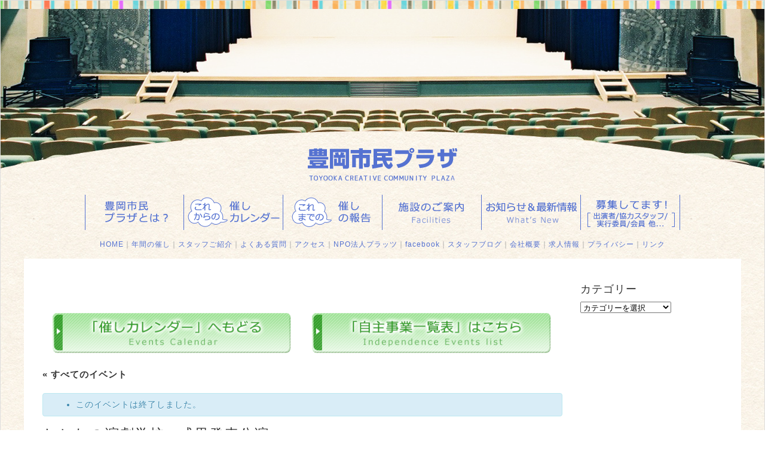

--- FILE ---
content_type: text/html; charset=UTF-8
request_url: http://platz-npo.com/wp/event/otonanoengekihappyou
body_size: 35118
content:
<!DOCTYPE HTML>
<html lang="ja">
<head>
<meta charset="utf-8">
<meta name="viewport" content="width=device-width, initial-scale=1, user-scalable=no">
<meta name="keywords" content="豊岡市民プラザ,Platz,プラッツ,兵庫県,豊岡市,Aity,アイティ,7F,会議室,スタジオ,音楽スタジオ,公共ホール,NPO法人,貸館,コミュニティアートセンター">
<meta name="description" content="兵庫県「豊岡市民プラザ」(アイティ7F)｜公式サイト [NPO法人Platz(プラッツ) ]">
<meta http-equiv="X-UA-Compatible" content="IE=edge,chrome=1">

<title>兵庫県「豊岡市民プラザ」(アイティ7F)｜公式サイト [NPO法人Platz(プラッツ) ]</title>
<link rel="stylesheet" type="text/css" href="http://platz-npo.com/css/wp01.css" media="all" />
<link rel="stylesheet" type="text/css" href="http://platz-npo.com/wp/wp-content/themes/exray/css/master.css" media="all" />
<!--[if lt IE 9]>
<script src="http://platz-npo.com/js/html5shiv-printshiv.js"></script>
<![endif]-->
<script src="http://platz-npo.com/js/respond.src.js" type="text/javascript"></script>
<script src="http://platz-npo.com/js/jquery.js" type="text/javascript"></script>
<script src="http://platz-npo.com/js/crossfade.js" type="text/javascript"></script>
<script src="http://platz-npo.com/js/smoothScroll.js" type="text/javascript" ></script>
<script src="http://platz-npo.com/js/open.js" type="text/javascript"></script>

<link rel="apple-touch-icon" href="http://platz-npo.com/favi144.png" />

<title>おとなの演劇学校　成果発表公演 &#8211; 豊岡市民プラザ</title>
<link rel='dns-prefetch' href='//s.w.org' />
<link rel="alternate" type="application/rss+xml" title="豊岡市民プラザ &raquo; フィード" href="http://platz-npo.com/wp/feed" />
<link rel="alternate" type="application/rss+xml" title="豊岡市民プラザ &raquo; コメントフィード" href="http://platz-npo.com/wp/comments/feed" />
<link rel="alternate" type="text/calendar" title="豊岡市民プラザ &raquo; iCal フィード" href="http://platz-npo.com/wp/events/?ical=1" />
		<script type="text/javascript">
			window._wpemojiSettings = {"baseUrl":"https:\/\/s.w.org\/images\/core\/emoji\/2\/72x72\/","ext":".png","svgUrl":"https:\/\/s.w.org\/images\/core\/emoji\/2\/svg\/","svgExt":".svg","source":{"concatemoji":"http:\/\/platz-npo.com\/wp\/wp-includes\/js\/wp-emoji-release.min.js?ver=4.6.29"}};
			!function(e,o,t){var a,n,r;function i(e){var t=o.createElement("script");t.src=e,t.type="text/javascript",o.getElementsByTagName("head")[0].appendChild(t)}for(r=Array("simple","flag","unicode8","diversity","unicode9"),t.supports={everything:!0,everythingExceptFlag:!0},n=0;n<r.length;n++)t.supports[r[n]]=function(e){var t,a,n=o.createElement("canvas"),r=n.getContext&&n.getContext("2d"),i=String.fromCharCode;if(!r||!r.fillText)return!1;switch(r.textBaseline="top",r.font="600 32px Arial",e){case"flag":return(r.fillText(i(55356,56806,55356,56826),0,0),n.toDataURL().length<3e3)?!1:(r.clearRect(0,0,n.width,n.height),r.fillText(i(55356,57331,65039,8205,55356,57096),0,0),a=n.toDataURL(),r.clearRect(0,0,n.width,n.height),r.fillText(i(55356,57331,55356,57096),0,0),a!==n.toDataURL());case"diversity":return r.fillText(i(55356,57221),0,0),a=(t=r.getImageData(16,16,1,1).data)[0]+","+t[1]+","+t[2]+","+t[3],r.fillText(i(55356,57221,55356,57343),0,0),a!=(t=r.getImageData(16,16,1,1).data)[0]+","+t[1]+","+t[2]+","+t[3];case"simple":return r.fillText(i(55357,56835),0,0),0!==r.getImageData(16,16,1,1).data[0];case"unicode8":return r.fillText(i(55356,57135),0,0),0!==r.getImageData(16,16,1,1).data[0];case"unicode9":return r.fillText(i(55358,56631),0,0),0!==r.getImageData(16,16,1,1).data[0]}return!1}(r[n]),t.supports.everything=t.supports.everything&&t.supports[r[n]],"flag"!==r[n]&&(t.supports.everythingExceptFlag=t.supports.everythingExceptFlag&&t.supports[r[n]]);t.supports.everythingExceptFlag=t.supports.everythingExceptFlag&&!t.supports.flag,t.DOMReady=!1,t.readyCallback=function(){t.DOMReady=!0},t.supports.everything||(a=function(){t.readyCallback()},o.addEventListener?(o.addEventListener("DOMContentLoaded",a,!1),e.addEventListener("load",a,!1)):(e.attachEvent("onload",a),o.attachEvent("onreadystatechange",function(){"complete"===o.readyState&&t.readyCallback()})),(a=t.source||{}).concatemoji?i(a.concatemoji):a.wpemoji&&a.twemoji&&(i(a.twemoji),i(a.wpemoji)))}(window,document,window._wpemojiSettings);
		</script>
		<style type="text/css">
img.wp-smiley,
img.emoji {
	display: inline !important;
	border: none !important;
	box-shadow: none !important;
	height: 1em !important;
	width: 1em !important;
	margin: 0 .07em !important;
	vertical-align: -0.1em !important;
	background: none !important;
	padding: 0 !important;
}
</style>
<link rel='stylesheet' id='siteorigin-panels-front-css'  href='http://platz-npo.com/wp/wp-content/plugins/siteorigin-panels/css/front.css?ver=2.4.17' type='text/css' media='all' />
<link rel='stylesheet' id='tribe-events-custom-jquery-styles-css'  href='http://platz-npo.com/wp/wp-content/plugins/the-events-calendar/vendor/jquery/smoothness/jquery-ui-1.8.23.custom.css?ver=4.6.29' type='text/css' media='all' />
<link rel='stylesheet' id='tribe-events-full-calendar-style-css'  href='http://platz-npo.com/wp/wp-content/plugins/the-events-calendar/src/resources/css/tribe-events-full.min.css?ver=4.6' type='text/css' media='all' />
<link rel='stylesheet' id='tribe-events-calendar-style-css'  href='http://platz-npo.com/wp/wp-content/plugins/the-events-calendar/src/resources/css/tribe-events-theme.min.css?ver=4.6' type='text/css' media='all' />
<link rel='stylesheet' id='tribe-events-calendar-full-mobile-style-css'  href='http://platz-npo.com/wp/wp-content/plugins/the-events-calendar/src/resources/css/tribe-events-full-mobile.min.css?ver=4.6' type='text/css' media='only screen and (max-width: 768px)' />
<link rel='stylesheet' id='tribe-events-calendar-mobile-style-css'  href='http://platz-npo.com/wp/wp-content/plugins/the-events-calendar/src/resources/css/tribe-events-theme-mobile.min.css?ver=4.6' type='text/css' media='only screen and (max-width: 768px)' />
<link rel='stylesheet' id='style.css-css'  href='http://platz-npo.com/wp/wp-content/themes/exray/style.css?ver=4.6.29' type='text/css' media='all' />
<link rel='stylesheet' id='fancybox-css'  href='http://platz-npo.com/wp/wp-content/plugins/easy-fancybox/fancybox/jquery.fancybox-1.3.7.min.css?ver=1.5.7' type='text/css' media='screen' />
<script type='text/javascript' src='http://platz-npo.com/wp/wp-includes/js/jquery/jquery.js?ver=1.12.4'></script>
<script type='text/javascript' src='http://platz-npo.com/wp/wp-includes/js/jquery/jquery-migrate.min.js?ver=1.4.1'></script>
<script type='text/javascript' src='http://platz-npo.com/wp/wp-content/plugins/the-events-calendar/vendor/jquery-resize/jquery.ba-resize.min.js?ver=1.1'></script>
<script type='text/javascript'>
/* <![CDATA[ */
var tribe_js_config = {"permalink_settings":"\/%year%\/%monthnum%\/%day%\/%post_id%","events_post_type":"tribe_events","events_base":"http:\/\/platz-npo.com\/wp\/events\/"};
/* ]]> */
</script>
<script type='text/javascript' src='http://platz-npo.com/wp/wp-content/plugins/the-events-calendar/src/resources/js/tribe-events.min.js?ver=4.6'></script>
<link rel='https://api.w.org/' href='http://platz-npo.com/wp/wp-json/' />
<link rel="EditURI" type="application/rsd+xml" title="RSD" href="http://platz-npo.com/wp/xmlrpc.php?rsd" />
<link rel="wlwmanifest" type="application/wlwmanifest+xml" href="http://platz-npo.com/wp/wp-includes/wlwmanifest.xml" /> 
<link rel='prev' title='おとなの演劇学校　戯曲講座' href='http://platz-npo.com/wp/event/otonanoengekigakkou1' />
<link rel='next' title='おとなの演劇学校　リーディング講座＋発表公演' href='http://platz-npo.com/wp/event/otonanoengekigakkou3' />
<meta name="generator" content="WordPress 4.6.29" />
<link rel="canonical" href="http://platz-npo.com/wp/event/otonanoengekihappyou" />
<link rel='shortlink' href='http://platz-npo.com/wp/?p=7009' />
<link rel="alternate" type="application/json+oembed" href="http://platz-npo.com/wp/wp-json/oembed/1.0/embed?url=http%3A%2F%2Fplatz-npo.com%2Fwp%2Fevent%2Fotonanoengekihappyou" />
<link rel="alternate" type="text/xml+oembed" href="http://platz-npo.com/wp/wp-json/oembed/1.0/embed?url=http%3A%2F%2Fplatz-npo.com%2Fwp%2Fevent%2Fotonanoengekihappyou&#038;format=xml" />
<meta name="tec-api-version" content="v1"><meta name="tec-api-origin" content="http://platz-npo.com/wp"><link rel="https://theeventscalendar.com/" href="http://platz-npo.com/wp/wp-json/tribe/events/v1/events/7009" />	
	 <style type="text/css">
	 
		/*Link*/
		a, p a, h5 a { color: #0d72c7; }

		/*Top Navigation*/
		.top-menu-container, .top-menu-container .top-menu-navigation ul>li ul li{ background: #f5f5f5; }
		
		.top-menu-container .top-menu-navigation ul>li ul{ border: 1px solid #dbdbdb; }
		.top-menu-container .top-menu-navigation ul>li ul li{ border-bottom: 1px solid #dbdbdb; }
		.top-menu-container .top-menu-navigation ul>li ul li a:hover{ background: #dbdbdb; }	/*	Create contrast color for link based on menu backround color	*/
	.top-menu-container .top-menu-navigation ul > li a, .top-menu-container .top-menu-navigation ul > li a::before, .adaptive-top-nav li a{
		color: #333333 ;
	}
	.header-container { background:  #ffffff; }
	
	/*Main Navigation */
	.main-menu-container,  .main-menu-container .main-menu-navigation ul>li ul li{ background: #f5f5f5; }
		
		.main-menu-container .main-menu-navigation ul>li a:hover, .main-menu-container .current_page_item{ background: #dbdbdb; }
		.main-menu-container .main-menu-navigation ul>li ul{ border: 1px solid  #dbdbdb; }
		.main-menu-container .main-menu-navigation ul>li ul li{ border-bottom: 1px solid #dbdbdb; }
		.main-menu-container .main-menu-navigation ul>li ul li a:hover{ background: #dbdbdb; }	
	.main-menu-container  .main-menu-navigation ul > li a, .adaptive-main-nav li a { color: #333333 ; }
	.wrap{ background: #ffffff ; }
	.footer-widget-area{ background: #f7f7f7; }
	.copyright-container{ background: #ededed; }	
	   
	 </style>
<!--[if lt IE 9]><script src="http://html5shim.googlecode.com/svn/trunk/html5.js"></script><![endif]-->		<style type="text/css">.recentcomments a{display:inline !important;padding:0 !important;margin:0 !important;}</style>
		<script type="application/ld+json">
[{"@context":"http://schema.org","@type":"Event","name":"\u304a\u3068\u306a\u306e\u6f14\u5287\u5b66\u6821\u3000\u6210\u679c\u767a\u8868\u516c\u6f14","description":"&lt;p&gt;\u304a\u3068\u306a\u306e\u6f14\u5287\u5b66\u6821\u3000\u622f\u66f2\u8b1b\u5ea7\u00d7\u30c9\u30e9\u30de\u30ea\u30fc\u30c7\u30a3\u30f3\u30b0\u8b1b\u5ea7 \u2605\u6210\u679c\u767a\u8868\u516c\u6f14\u2605 \u5e02\u6c11\u304c\u66f8\u3044\u305f\u622f\u66f2\u3092\u3001\u5e02\u6c11\u304c\u6717\u8aad\u3059\u308b\u30c9\u30e9\u30de\u30ea\u30fc\u30c7\u30a3\u30f3\u30b0\u516c\u6f14\u3067\u3059\u3002 \u8b1b\u5e2b\u306e\u6307\u5c0e\u3092\u53d7\u3051\u3001\u622f\u66f2\u3092\u66f8\u304d\u3001\u6f14\u51fa\u3092\u53d7\u3051\u3001\u6717\u8aad\u3057\u307e\u3059\u3002 \u4eca\u5e74\u306f\u3001\u79cb\u30fb\u5922\u30fb\u5bb6\u65cf\u3092\u30c6\u30fc\u30de\u306b [&hellip;]&lt;/p&gt;\\n","url":"http://platz-npo.com/wp/event/otonanoengekihappyou/","startDate":"2023-10-22T05:00:00+00:00","endDate":"2023-10-22T05:00:00+00:00"}]
</script>
<!-- Easy FancyBox 1.5.7 using FancyBox 1.3.7 - RavanH (http://status301.net/wordpress-plugins/easy-fancybox/) -->
<script type="text/javascript">
/* <![CDATA[ */
var fb_timeout = null;
var fb_opts = { 'overlayShow' : true, 'hideOnOverlayClick' : true, 'showCloseButton' : true, 'centerOnScroll' : true, 'enableEscapeButton' : true, 'autoScale' : true };
var easy_fancybox_handler = function(){
	/* IMG */
	var fb_IMG_select = 'a[href*=".jpg"]:not(.nofancybox,.pin-it-button):not(:empty), area[href*=".jpg"]:not(.nofancybox):not(:empty), a[href*=".jpeg"]:not(.nofancybox,.pin-it-button):not(:empty), area[href*=".jpeg"]:not(.nofancybox):not(:empty), a[href*=".png"]:not(.nofancybox,.pin-it-button):not(:empty), area[href*=".png"]:not(.nofancybox):not(:empty)';
	jQuery(fb_IMG_select).addClass('fancybox image');
	var fb_IMG_sections = jQuery('div.gallery');
	fb_IMG_sections.each(function() { jQuery(this).find(fb_IMG_select).attr('rel', 'gallery-' + fb_IMG_sections.index(this)); });
	jQuery('a.fancybox, area.fancybox, li.fancybox a:not(li.nofancybox a)').fancybox( jQuery.extend({}, fb_opts, { 'transitionIn' : 'elastic', 'easingIn' : 'easeOutBack', 'transitionOut' : 'elastic', 'easingOut' : 'easeInBack', 'opacity' : false, 'hideOnContentClick' : false, 'titleShow' : true, 'titlePosition' : 'over', 'titleFromAlt' : true, 'showNavArrows' : true, 'enableKeyboardNav' : true, 'cyclic' : false }) );
	/* PDF */
	jQuery('a[href*=".pdf"]:not(.nofancybox):not(:empty), area[href*=".pdf"]:not(.nofancybox):not(:empty)').addClass('fancybox-pdf');
	jQuery('a.fancybox-pdf, area.fancybox-pdf, li.fancybox-pdf a:not(li.nofancybox a)').fancybox( jQuery.extend({}, fb_opts, { 'type' : 'html', 'width' : '90%', 'height' : '90%', 'padding' : 10, 'titleShow' : false, 'titlePosition' : 'float', 'titleFromAlt' : true, 'autoDimensions' : false, 'scrolling' : 'no', 'onStart' : function(selectedArray, selectedIndex, selectedOpts) { selectedOpts.content = '<embed src="' + selectedArray[selectedIndex].href + '#toolbar=1&navpanes=0&nameddest=self&page=1&view=FitH,0&zoom=80,0,0" type="application/pdf" height="100%" width="100%" />' } }) );
	/* YouTube */
	jQuery('a[href*="youtube.com/watch"]:not(.nofancybox):not(:empty), area[href*="youtube.com/watch"]:not(.nofancybox):not(:empty)').addClass('fancybox-youtube');
	jQuery('a[href*="youtu.be/"]:not(.nofancybox):not(:empty), area[href*="youtu.be/"]:not(.nofancybox):not(:empty)').addClass('fancybox-youtube');
	jQuery('a.fancybox-youtube, area.fancybox-youtube, li.fancybox-youtube a:not(li.nofancybox a)').fancybox( jQuery.extend({}, fb_opts, { 'type' : 'iframe', 'width' : 640, 'height' : 360, 'titleShow' : false, 'titlePosition' : 'float', 'titleFromAlt' : true, 'onStart' : function(selectedArray, selectedIndex, selectedOpts) { selectedOpts.href = selectedArray[selectedIndex].href.replace(new RegExp('youtu.be', 'i'), 'www.youtube.com/embed').replace(new RegExp('watch\\?(.*)v=([a-z0-9\_\-]+)(&amp;|&|\\?)?(.*)', 'i'), 'embed/$2?$1$4'); var splitOn = selectedOpts.href.indexOf('?'); var urlParms = ( splitOn > -1 ) ? selectedOpts.href.substring(splitOn) : ""; selectedOpts.allowfullscreen = ( urlParms.indexOf('fs=0') > -1 ) ? false : true } }) );
	/* Auto-click */ 
	jQuery('#fancybox-auto').trigger('click');
}
/* ]]> */
</script>

<script>
  (function(i,s,o,g,r,a,m){i['GoogleAnalyticsObject']=r;i[r]=i[r]||function(){
  (i[r].q=i[r].q||[]).push(arguments)},i[r].l=1*new Date();a=s.createElement(o),
  m=s.getElementsByTagName(o)[0];a.async=1;a.src=g;m.parentNode.insertBefore(a,m)
  })(window,document,'script','//www.google-analytics.com/analytics.js','ga');

  ga('create', 'UA-73286831-1', 'auto');
  ga('send', 'pageview');

</script>
</head>

<body id="back01" class="single single-tribe_events postid-7009 tribe-no-js tribe-filter-live events-single tribe-events-style-full tribe-events-style-theme tribe-theme-exray page-template-page-php singular">

<a name="top" id="top"></a>

<div id="wrapper">
<div id="color01"></div>
<div id="title00"><img src="http://platz-npo.com/img01/00title00.png" alt="豊岡市民プラザとは？"></div>
<div id="logo01"><a href="http://platz-npo.com/index.html"><img src="http://platz-npo.com/img/00logo01.png" class="linkimg" alt="豊岡市民プラザロゴ" /></a></div>

<div id="menu01">
<div id="menu11"><ul>
<li><a href="http://platz-npo.com/01plaza/index.html"><img src="http://platz-npo.com/img/02btn01.png" class="linkimg" alt="豊岡市民プラザとは？"></a></li>
<li><a href="http://platz-npo.com/wp/events"><img src="http://platz-npo.com/img/02btn02.png" class="linkimg" alt="これからの催しカレンダー"></a></li>
<li><a href="http://platz-npo.com/wp/category/ivent_past"><img src="http://platz-npo.com/img/02btn03.png" class="linkimg" alt="これまでの催しの報告"></a></li>
<li><a href="http://platz-npo.com/02shisetu/index.html"><img src="http://platz-npo.com/img/02btn04.png" class="linkimg" alt="施設のご案内"></a></li>
<li><a href="http://platz-npo.com/wp/category/whatsnew"><img src="http://platz-npo.com/img/02btn05.png" class="linkimg" alt="お知らせ＆最新情報"></a></li>
<li><a href="http://platz-npo.com/wp/category/boshuu"><img src="http://platz-npo.com/img/02btn06.png" class="linkimg" alt="募集してます！"></a></li>
</ul></div></div>

<div id="menu02">
<div id="menu12"><a href="http://platz-npo.com/index.html">HOME</a>｜<a href="http://platz-npo.com/12nenkan/index.html">年間の催し</a>｜<a href="http://platz-npo.com/03staff/index.html">スタッフご紹介</a>｜<a href="http://platz-npo.com/04qa/index.html">よくある質問</a>｜<a href="http://platz-npo.com/05access/index.html">アクセス</a>｜<a href="http://platz-npo.com/06platz/index.html">NPO法人プラッツ</a>｜<a href="https://www.facebook.com/toyookasiminplaza/" target="_blank">facebook</a>｜<a href="http://platz-npo.com/wp/category/staffblog">スタッフブログ</a>｜<a href="http://platz-npo.com/07company/index.html">会社概要</a>｜<a href="http://platz-npo.com/08recruit/index.html">求人情報</a>｜<a href="http://platz-npo.com/09privacy/index.html">プライバシー</a>｜<a href="http://platz-npo.com/10link/index.html">リンク</a></div></div>

<div id="contents">


<!-- Main Content -->
<div class="container" id="main-container">
	
	<div class="row">
	
        

           
 	<div class="span9 article-container-adaptive" id="main">
    
    			
			
			<div class="content" role="main">
					
								
				<article class="post clearfix" id="post-1" role="article">
					
					<header>
					
						<h1 class="entry-title"></h1>
								
	<div class="entry-meta">								
		<p class="article-meta-extra">										
             		
		</p>
	</div> 
	<!-- End entry-meta -->

		
					</header>

					<div class="entry-content">	

						<div id="tribe-events" class="tribe-no-js" data-live_ajax="1" data-datepicker_format="0" data-category="" data-featured=""><div class="tribe-events-before-html"><div id="wrapper">
<div id="bx02">
<a href="http://platz-npo.com/wp/events"><br />
<img class="linkimg" src="http://platz-npo.com/img/10cal_btn01.gif" alt="" /></a>
</div>
<div id="bx02">
<a href="http://platz-npo.com/12nenkan/index.html"><br />
<img class="linkimg" src="http://platz-npo.com/img/10cal_btn02.gif" alt="" /></a>
</div>
</div>
</div><span class="tribe-events-ajax-loading"><img class="tribe-events-spinner-medium" src="http://platz-npo.com/wp/wp-content/plugins/the-events-calendar/src/resources/images/tribe-loading.gif" alt="イベントを読み込み中" /></span>
<div id="tribe-events-content" class="tribe-events-single">

	<p class="tribe-events-back">
		<a href="http://platz-npo.com/wp/events/"> &laquo; すべてのイベント</a>
	</p>

	<!-- Notices -->
	<div class="tribe-events-notices"><ul><li>このイベントは終了しました。</li></ul></div>
	<h1 class="tribe-events-single-event-title">おとなの演劇学校　成果発表公演</h1>
	<div class="tribe-events-schedule tribe-clearfix">
		<h2><span class="tribe-event-date-start">2023年10月22日 @ 2:00 PM</span></h2>			</div>

	<!-- Event header -->
	<div id="tribe-events-header"  data-title="おとなの演劇学校　成果発表公演 &#8211; 豊岡市民プラザ">
		<!-- Navigation -->
		<h3 class="tribe-events-visuallyhidden">イベント ナビゲーション</h3>
		<ul class="tribe-events-sub-nav">
			<li class="tribe-events-nav-previous"><a href="http://platz-npo.com/wp/event/otonanoengekigakkou3/"><span>&laquo;</span> おとなの演劇学校　リーディング講座＋発表公演</a></li>
			<li class="tribe-events-nav-next"><a href="http://platz-npo.com/wp/event/%e3%80%94%e3%81%bb%e3%81%a3%e3%81%a8%e3%82%b9%e3%83%86%e3%83%bc%e3%82%b8%e3%81%94%e4%ba%88%e7%b4%84%e3%80%95%e5%ad%90%e8%82%b2%e3%81%a6%e3%81%90%e3%82%93%e3%81%90%e3%82%93%e5%ba%83%e5%a0%b4-2/">〔ほっとステージご予約〕子育てぐんぐん広場 <span>&raquo;</span></a></li>
		</ul>
		<!-- .tribe-events-sub-nav -->
	</div>
	<!-- #tribe-events-header -->

			<div id="post-7009" class="post-7009 tribe_events type-tribe_events status-publish hentry tribe_events_cat-all tribe_events_cat-independence cat_all cat_independence">
			<!-- Event featured image, but exclude link -->
			
			<!-- Event content -->
						<div class="tribe-events-single-event-description tribe-events-content">
				<h4><span style="color: #0000ff;">おとなの演劇学校　戯曲講座×ドラマリーディング講座</span></h4>
<h2><span style="color: #0000ff;">★成果発表公演★</span></h2>
<h5>市民が書いた戯曲を、市民が朗読するドラマリーディング公演です。<br />
講師の指導を受け、戯曲を書き、演出を受け、朗読します。<br />
今年は、秋・夢・家族をテーマにした6作品ができあがりました。</h5>
<h5>講師のわかぎゑふさんの構成・演出によりリーディング公演として成果発表を行います！<br />
受講生が1から創り上げた舞台をぜひご覧ください！</h5>
<p>&nbsp;</p>
<h4>日時：10月22日(日)14時開演</h4>
<h4>場所：豊岡市民プラザ　ほっとステージ</h4>
<h4>料金：　入場無料(要整理券)</h4>
<h5>整理券申し込みはこちらから<span style="color: #000000;">→</span><a href="http://platz-npo.com/ticket_otona2023.html"><span style="text-decoration: underline; color: #ff0000;">申し込みフォーム</span></a></h5>
<p><a href="http://platz-npo.com/wp/wp-content/uploads/2023/04/28ad684c4d6944405a15d5067aaf5130.jpg"><img class="alignnone size-medium wp-image-7417" src="http://platz-npo.com/wp/wp-content/uploads/2023/04/28ad684c4d6944405a15d5067aaf5130-214x300.jpg" alt="おとなの演劇学校成果発表会チラシ 圧縮" width="214" height="300" srcset="http://platz-npo.com/wp/wp-content/uploads/2023/04/28ad684c4d6944405a15d5067aaf5130-214x300.jpg 214w, http://platz-npo.com/wp/wp-content/uploads/2023/04/28ad684c4d6944405a15d5067aaf5130-570x800.jpg 570w, http://platz-npo.com/wp/wp-content/uploads/2023/04/28ad684c4d6944405a15d5067aaf5130.jpg 855w" sizes="(max-width: 214px) 100vw, 214px" /></a></p>
<p>&nbsp;</p>
			</div>
			<!-- .tribe-events-single-event-description -->
			<div class="tribe-events-cal-links"><a class="tribe-events-gcal tribe-events-button" href="https://www.google.com/calendar/event?action=TEMPLATE&#038;text=%E3%81%8A%E3%81%A8%E3%81%AA%E3%81%AE%E6%BC%94%E5%8A%87%E5%AD%A6%E6%A0%A1%E3%80%80%E6%88%90%E6%9E%9C%E7%99%BA%E8%A1%A8%E5%85%AC%E6%BC%94&#038;dates=20231022T140000/20231022T140000&#038;details=%E3%81%8A%E3%81%A8%E3%81%AA%E3%81%AE%E6%BC%94%E5%8A%87%E5%AD%A6%E6%A0%A1%E3%80%80%E6%88%AF%E6%9B%B2%E8%AC%9B%E5%BA%A7%C3%97%E3%83%89%E3%83%A9%E3%83%9E%E3%83%AA%E3%83%BC%E3%83%87%E3%82%A3%E3%83%B3%E3%82%B0%E8%AC%9B%E5%BA%A7%0A%E2%98%85%E6%88%90%E6%9E%9C%E7%99%BA%E8%A1%A8%E5%85%AC%E6%BC%94%E2%98%85%0A%E5%B8%82%E6%B0%91%E3%81%8C%E6%9B%B8%E3%81%84%E3%81%9F%E6%88%AF%E6%9B%B2%E3%82%92%E3%80%81%E5%B8%82%E6%B0%91%E3%81%8C%E6%9C%97%E8%AA%AD%E3%81%99%E3%82%8B%E3%83%89%E3%83%A9%E3%83%9E%E3%83%AA%E3%83%BC%E3%83%87%E3%82%A3%E3%83%B3%E3%82%B0%E5%85%AC%E6%BC%94%E3%81%A7%E3%81%99%E3%80%82%0A%E8%AC%9B%E5%B8%AB%E3%81%AE%E6%8C%87%E5%B0%8E%E3%82%92%E5%8F%97%E3%81%91%E3%80%81%E6%88%AF%E6%9B%B2%E3%82%92%E6%9B%B8%E3%81%8D%E3%80%81%E6%BC%94%E5%87%BA%E3%82%92%E5%8F%97%E3%81%91%E3%80%81%E6%9C%97%E8%AA%AD%E3%81%97%E3%81%BE%E3%81%99%E3%80%82%0A%E4%BB%8A%E5%B9%B4%E3%81%AF%E3%80%81%E7%A7%8B%E3%83%BB%E5%A4%A2%E3%83%BB%E5%AE%B6%E6%97%8F%E3%82%92%E3%83%86%E3%83%BC%E3%83%9E%E3%81%AB%E3%81%97%E3%81%9F6%E4%BD%9C%E5%93%81%E3%81%8C%E3%81%A7%E3%81%8D%E3%81%82%E3%81%8C%E3%82%8A%E3%81%BE%E3%81%97%E3%81%9F%E3%80%82%0A%E8%AC%9B%E5%B8%AB%E3%81%AE%E3%82%8F%E3%81%8B%E3%81%8E%E3%82%91%E3%81%B5%E3%81%95%E3%82%93%E3%81%AE%E6%A7%8B%E6%88%90%E3%83%BB%E6%BC%94%E5%87%BA%E3%81%AB%E3%82%88%E3%82%8A%E3%83%AA%E3%83%BC%E3%83%87%E3%82%A3%E3%83%B3%E3%82%B0%E5%85%AC%E6%BC%94%E3%81%A8%E3%81%97%E3%81%A6%E6%88%90%E6%9E%9C%E7%99%BA%E8%A1%A8%E3%82%92%E8%A1%8C%E3%81%84%E3%81%BE%E3%81%99%EF%BC%81%0A%E5%8F%97%E8%AC%9B%E7%94%9F%E3%81%8C1%E3%81%8B%E3%82%89%E5%89%B5%E3%82%8A%E4%B8%8A%E3%81%92%E3%81%9F%E8%88%9E%E5%8F%B0%E3%82%92%E3%81%9C%E3%81%B2%E3%81%94%E8%A6%A7%E3%81%8F%E3%81%A0%E3%81%95%E3%81%84%EF%BC%81%0A%26nbsp%3B+%0A%E6%97%A5%E6%99%82%EF%BC%9A10%E6%9C%8822%E6%97%A5%28%E6%97%A5%2914%E6%99%82%E9%96%8B%E6%BC%94%0A%E5%A0%B4%E6%89%80%EF%BC%9A%E8%B1%8A%E5%B2%A1%E5%B8%82%E6%B0%91%E3%83%97%E3%83%A9%E3%82%B6%E3%80%80%E3%81%BB%E3%81%A3%E3%81%A8%E3%82%B9%E3%83%86%E3%83%BC%E3%82%B8%0A%E6%96%99%E9%87%91%EF%BC%9A%E3%80%80%E5%85%A5%E5%A0%B4%E7%84%A1%E6%96%99%28%E8%A6%81%E6%95%B4%E7%90%86%E5%88%B8%29%0A%E6%95%B4%E7%90%86%E5%88%B8%E7%94%B3%E3%81%97%E8%BE%BC%E3%81%BF%E3%81%AF%E3%81%93%E3%81%A1%E3%82%89%E3%81%8B%E3%82%89%E2%86%92%E7%94%B3%E3%81%97%E8%BE%BC%E3%81%BF%E3%83%95%E3%82%A9%E3%83%BC%E3%83%A0%0A+%0A%26nbsp%3B+%0A&#038;location&#038;trp=false&#038;sprop=website:http://platz-npo.com/wp&#038;ctz=Asia%2FTokyo" title="Google カレンダーに追加">+ Google カレンダー</a><a class="tribe-events-ical tribe-events-button" href="http://platz-npo.com/wp/event/otonanoengekihappyou/?ical=1" title=".ics ファイルをダウンロード" >+ iCal エクスポート</a></div><!-- .tribe-events-cal-links -->
			<!-- Event meta -->
						
	<div class="tribe-events-single-section tribe-events-event-meta primary tribe-clearfix">


<div class="tribe-events-meta-group tribe-events-meta-group-details">
	<h3 class="tribe-events-single-section-title"> 詳細 </h3>
	<dl>

		
			<dt> 日付: </dt>
			<dd>
				<abbr class="tribe-events-abbr tribe-events-start-date published dtstart" title="2023-10-22"> 2023年10月22日 </abbr>
			</dd>

			<dt> 時間: </dt>
			<dd>
				<div class="tribe-events-abbr tribe-events-start-time published dtstart" title="2023-10-22">
					2:00 PM				</div>
			</dd>

		
		
		<dt>イベントカテゴリー:</dt> <dd class="tribe-events-event-categories"><a href="http://platz-npo.com/wp/events/%e3%82%ab%e3%83%86%e3%82%b4%e3%83%aa%e3%83%bc/all" rel="tag">これからの催し（全て）</a>, <a href="http://platz-npo.com/wp/events/%e3%82%ab%e3%83%86%e3%82%b4%e3%83%aa%e3%83%bc/all/independence" rel="tag">これからの催し（自主事業の催し）</a></dd>
		
		
			</dl>
</div>
<div class="tribe-events-meta-group tribe-events-meta-group-gmap"></div>
	</div>


					</div> <!-- #post-x -->
			
	<!-- Event footer -->
	<div id="tribe-events-footer">
		<!-- Navigation -->
		<h3 class="tribe-events-visuallyhidden">イベント ナビゲーション</h3>
		<ul class="tribe-events-sub-nav">
			<li class="tribe-events-nav-previous"><a href="http://platz-npo.com/wp/event/otonanoengekigakkou3/"><span>&laquo;</span> おとなの演劇学校　リーディング講座＋発表公演</a></li>
			<li class="tribe-events-nav-next"><a href="http://platz-npo.com/wp/event/%e3%80%94%e3%81%bb%e3%81%a3%e3%81%a8%e3%82%b9%e3%83%86%e3%83%bc%e3%82%b8%e3%81%94%e4%ba%88%e7%b4%84%e3%80%95%e5%ad%90%e8%82%b2%e3%81%a6%e3%81%90%e3%82%93%e3%81%90%e3%82%93%e5%ba%83%e5%a0%b4-2/">〔ほっとステージご予約〕子育てぐんぐん広場 <span>&raquo;</span></a></li>
		</ul>
		<!-- .tribe-events-sub-nav -->
	</div>
	<!-- #tribe-events-footer -->

</div><!-- #tribe-events-content -->
<div class="tribe-events-after-html"><div id="wrapper">
<div id="bx02">
<a href="http://platz-npo.com/wp/events"><br />
<img class="linkimg" src="http://platz-npo.com/img/10cal_btn01.gif" alt="" /></a>
</div>
<div id="bx02">
<a href="http://platz-npo.com/12nenkan/index.html"><br />
<img class="linkimg" src="http://platz-npo.com/img/10cal_btn02.gif" alt="" /></a>
</div>
</div>
</div></div><!-- #tribe-events -->
<!--
This calendar is powered by The Events Calendar.
http://m.tri.be/18wn
-->

					</div>
												  							
					<!-- Pagination For Multipaged Post -->
						<div class="post-pagination">
		<!-- Pagination For Multipaged Post -->
		
			</div>

								
				</article> 	
				<!-- End article -->
					
				
					<!-- End article-author -->
					<div class="comment-area" id="comments">
						
						
					</div>
					<!-- End comment-area -->
			</div> 
			<!-- end content -->
		</div> 
		<!-- end span6 main -->

		 	
        <div id="secondary" class="widget-area span3 main-sidebar" role="complementary">						

            	
	<aside class="sidebar-widget"><h4>カテゴリー</h4><label class="screen-reader-text" for="cat">カテゴリー</label><select  name='cat' id='cat' class='postform' >
	<option value='-1'>カテゴリーを選択</option>
	<option class="level-0" value="4">お知らせ＆最新情報</option>
	<option class="level-0" value="3">これまでの催しの報告</option>
	<option class="level-0" value="5">スタッフブログ</option>
	<option class="level-0" value="33">プラザニュース</option>
	<option class="level-0" value="16">募集してます！</option>
	<option class="level-0" value="1">未分類</option>
</select>

<script type='text/javascript'>
/* <![CDATA[ */
(function() {
	var dropdown = document.getElementById( "cat" );
	function onCatChange() {
		if ( dropdown.options[ dropdown.selectedIndex ].value > 0 ) {
			location.href = "http://platz-npo.com/wp/?cat=" + dropdown.options[ dropdown.selectedIndex ].value;
		}
	}
	dropdown.onchange = onCatChange;
})();
/* ]]> */
</script>

</aside> <!--end sidebar-widget-->	
        </div> 
        <!-- end span3 secondary right-sidebar -->
 	
	</div>
	<!-- ENd Row -->
</div>
<!-- End main-cotainer -->
<div id="tophe"><a href="#top"><img src="http://platz-npo.com/img/00page01.png" class="linkimg" alt="ページ先頭へ" /></a></div>

</div>

<div id="color02">Copyright(C) 2016 TOYOOKA SHIMIN PLAZA, All Rights Reserved.</div>

<div id="foot01">
<div id="foot11">

<div id="foot21">
<a href="http://platz-npo.com/index.html"><img src="http://platz-npo.com/img/00logo02.png" class="linkimg" alt="豊岡市民プラザロゴ" /></a><br>
〒668-0031<br>
兵庫県豊岡市大手町4-5アイティ7F<br><br>

【 総合事務室 】<br>
TEL : 0796-24-3000<br>
FAX : 0796-24-3004<br>
</div>

<div id="foot22">
<a href="http://platz-npo.com/index.html">◆ HOME</a><br>
<a href="http://platz-npo.com/01plaza/index.html">◆ 豊岡市民プラザとは？</a><br>
<a href="http://platz-npo.com/wp/events">◆ これからの催しカレンダー</a><br>
<a href="http://platz-npo.com/12nenkan/index.html">◆ 年間の催し一覧表</a><br>
<a href="http://platz-npo.com/wp/category/ivent_past">◆ これまでの催しの報告</a><br>
<a href="http://platz-npo.com/02shisetu/index.html">◆ 施設のご案内</a><br>
<a href="http://platz-npo.com/wp/category/whatsnew">◆ お知らせ＆最新情報</a><br>
<a href="http://platz-npo.com/wp/category/boshuu">◆ 募集してます！</a><br>
<a href="http://platz-npo.com/03staff/index.html">◆ スタッフご紹介</a><br>
</div>

<div id="foot22">
<a href="http://platz-npo.com/04qa/index.html">◆ よくある質問</a><br>
<a href="http://platz-npo.com/05access/index.html">◆ アクセスマップ</a><br>
<a href="http://platz-npo.com/06platz/index.html">◆ NPO法人プラッツとは？</a><br>
<a href="https://www.facebook.com/toyookasiminplaza/" target="_blank">◆ facebook</a><br>
<a href="http://platz-npo.com/wp/category/staffblog">◆ スタッフブログ</a><br>
<a href="http://platz-npo.com/07company/index.html">◆ 会社概要</a><br>
<a href="http://platz-npo.com/08recruit/index.html">◆ 求人情報</a><br>
<a href="http://platz-npo.com/09privacy/index.html">◆ プライバシーポリシー</a><br>
<a href="http://platz-npo.com/10link/index.html">◆ リンク</a><br>
</div>

<div id="foot21">
<a href="tel:0796243000"><img src="http://platz-npo.com/img/00tel01.gif" class="linkimg" alt="「チケット購入」「施設使用」「お問合せ」お電話"/></a><br><br>
<a href="tel:0796244604"><img src="http://platz-npo.com/img/00tel02.gif" class="linkimg" alt="子育て総合センター事務室お電話"/></a>
</div>

</div>
</div>

</div>
</div>

		<script>
		( function ( body ) {
			'use strict';
			body.className = body.className.replace( /\btribe-no-js\b/, 'tribe-js' );
		} )( document.body );
		</script>
		<script type='text/javascript'> /* <![CDATA[ */var tribe_l10n_datatables = {"aria":{"sort_ascending":": activate to sort column ascending","sort_descending":": activate to sort column descending"},"length_menu":"Show _MENU_ entries","empty_table":"No data available in table","info":"Showing _START_ to _END_ of _TOTAL_ entries","info_empty":"Showing 0 to 0 of 0 entries","info_filtered":"(filtered from _MAX_ total entries)","zero_records":"No matching records found","search":"Search:","all_selected_text":"All items on this page were selected. ","select_all_link":"Select all pages","clear_selection":"Clear Selection.","pagination":{"all":"All","next":"Next","previous":"Previous"},"select":{"rows":{"0":"","_":": Selected %d rows","1":": Selected 1 row"}},"datepicker":{"dayNames":["\u65e5\u66dc\u65e5","\u6708\u66dc\u65e5","\u706b\u66dc\u65e5","\u6c34\u66dc\u65e5","\u6728\u66dc\u65e5","\u91d1\u66dc\u65e5","\u571f\u66dc\u65e5"],"dayNamesShort":["\u65e5","\u6708","\u706b","\u6c34","\u6728","\u91d1","\u571f"],"dayNamesMin":["\u65e5","\u6708","\u706b","\u6c34","\u6728","\u91d1","\u571f"],"monthNames":["1\u6708","2\u6708","3\u6708","4\u6708","5\u6708","6\u6708","7\u6708","8\u6708","9\u6708","10\u6708","11\u6708","12\u6708"],"monthNamesShort":["1\u6708","2\u6708","3\u6708","4\u6708","5\u6708","6\u6708","7\u6708","8\u6708","9\u6708","10\u6708","11\u6708","12\u6708"],"nextText":"\u6b21\u3078","prevText":"\u524d","currentText":"\u4eca\u65e5","closeText":"\u7d42\u4e86"}};/* ]]> */ </script><script type='text/javascript' src='http://platz-npo.com/wp/wp-content/themes/exray/js/scripts.js?ver=4.6.29'></script>
<script type='text/javascript' src='http://platz-npo.com/wp/wp-includes/js/wp-embed.min.js?ver=4.6.29'></script>
<script type='text/javascript' src='http://platz-npo.com/wp/wp-content/plugins/easy-fancybox/fancybox/jquery.fancybox-1.3.7.min.js?ver=1.5.7'></script>
<script type='text/javascript' src='http://platz-npo.com/wp/wp-content/plugins/easy-fancybox/jquery.easing.pack.js?ver=1.3'></script>
<script type='text/javascript' src='http://platz-npo.com/wp/wp-content/plugins/easy-fancybox/jquery.mousewheel.min.js?ver=3.1.12'></script>

<script type="text/javascript">
jQuery(document).on('ready post-load', easy_fancybox_handler );
</script>

</body>
</html>

--- FILE ---
content_type: text/css
request_url: http://platz-npo.com/css/wp01.css
body_size: 9352
content:
@charset "utf-8";

*{ margin: 0; padding: 0; }
a { text-decoration : none; outline: none; }
a img,:link img,:visited img {border:none;}
ul, ol { list-style : none;}

img { vertical-align : middle;}
img { max-width : 100%;}

table { border-collapse:collapse; border-spacing: 0; }

a:link{ color:#333; font-weight:none;}
a:visited{ color:#333; font-weight:none;}
a:active{ color:#333; font-weight:none;}
a:hover{ color:#F60; font-weight:none;}

.f_blu {color: #5572d1}
.f_wht {color: #FFFFFF}
.f_red {color: #CC0000}
.f_grn {color: #77c14e}
.f_org {color: #FF6633}
.f_pnk {color: #cc66cc}
.f_brn {color: #665237}

html { font-family: "メイリオ", Meiryo,"ヒラギノ角ゴ Pro W3", "Hiragino Kaku Gothic Pro", "ＭＳ Ｐゴシック",Osaka,Arial,Verdana,"ＭＳ Ｐゴシック",sans-serif ; font-size : 100%; color: #333; line-height: 1.5; letter-spacing:1px; -webkit-print-color-adjust: exact;}

#back01 { background-image: url(http://platz-npo.com/img/00back01.jpg); }

h1 { font-size: 1em; font-weight: normal; } 
h2 { font-size: 1.1em; line-height: 1.5; margin-bottom: 0.4em; } 
h3 { font-size: 0.7em; font-weight: normal; line-height: 1.5; color: #294ead;} 

.font26 { font-size:1.8em; line-height:1.4em; } 
.font24 { font-size:1.3em; line-height:1.4em; } 
.font20 { font-size:1.2em; line-height:1.4em; } 

.right{ float: right; }
.left{ float: left; }

#wrapper { overflow: hidden; }
#color01 { height: 14px; background-image: url(http://platz-npo.com/img/00color01.gif); background-position: center top; }
#color02 { width: 100%; height: 120px; font-size : 0.9em; color: #294ead; text-align: center; background-image: url(http://platz-npo.com/img/00color02.png); background-repeat: repeat-x; background-position: left bottom; padding-bottom: 10px; margin: 1.5em 0 0 0; }

#title00 { width: 100%; text-align: center;}
#logo01 { margin: 0 auto; text-align: center;}

#sec { float: left; }

#menu01 {  }
#menu01 ul { list-style: none; padding: 0; margin: 0; font-size: 0; line-height: 0; }
#menu01 ul li { float: left;}
#menu11 { margin: 0px auto; }

#menu12 { position: relative; margin: 0px auto; }

#menu02 { width: 100%; color:#999; font-size : 0.85em; text-align : center; }
#menu02 a:link{ color:#5572d1; font-weight:none;}
#menu02 a:visited{ color:#5572d1; font-weight:none;}
#menu02 a:active{ color:#5572d1; font-weight:none;}
#menu02 a:hover{ color:#F60; font-weight:none;}

#contents { overflow: hidden; margin: 0 auto; width: 96%; background-image: url(http://platz-npo.com/img/00back_wht.gif); }

#t01 { font-size : 1.2em; font-weight: bold; line-height : 1.2em; background-image: url(http://platz-npo.com/img01/00t01.gif); background-repeat: repeat-x; float: left; text-align:center; }

#line01 { width: 100%; height: 26px; font-size : 0.9em; color: #294ead; text-align: center; background-image: url(http://platz-npo.com/01/img/00back02.png); background-repeat: repeat-x; background-position: left bottom; padding-bottom: 10px; margin: 0.5em 0 0.6em 0; }

#foot01 { background-image: url(http://platz-npo.com/img/00back_wht.gif); }
#foot11 { width : 96%; position: relative; margin: 0px auto; }
#foot21 { float: left; font-size: 0.85em; color:#5572d1; text-align: center; }
#foot22 { float: left; font-size: 0.85em; padding-left: 10px; border-left: 1px solid #5572d1;}
#foot22 a:link{ color:#5572d1; font-weight:none;}
#foot22 a:visited{ color:#5572d1; font-weight:none;}
#foot22 a:active{ color:#5572d1; font-weight:none;}
#foot22 a:hover{ color:#FF6600; font-weight:none;}




/*◆◆[ 480px ]◆◆◆◆◆◆◆◆◆◆◆◆◆◆◆*/

@media print, screen and (max-width:480px){

html{ font-size : 70%; }

a img.linkimg{  }
a:hover img.linkimg{  }

#head01 { background-position: center 20px; }
#head11 { width: 96%; height: 120px; }
.head_txt{ padding-bottom: 90px; }
.btn01 { width: 49%; height: 50px; background-image: url(http://platz-npo.com/img/00btn03.png); background-repeat: no-repeat; background-size: 100%; margin: 0% 0.5% 2% 0.5%; float: left; }
.btn02 { width: 49%; height: 50px; background-image: url(http://platz-npo.com/img/00btn04.png); background-repeat: no-repeat; background-size: 100%; margin: 0% 0.5% 2% 0.5%; float: left; }

#title00 { margin-bottom: -7%;}
#logo01 { width: 70%; height: auto; padding: 11% 0 1% 0; margin: 0 auto; text-align: center;}
#contents { padding: padding: 2.4%; }

#menu01 { height: 70px; margin-bottom: 5%;}
#menu01 ul li { width: 33%; }
#menu11 { width: 98%;}

#menu02 { margin-bottom: 1%;}
#menu12 { width: 98%;}

#bx01 { width: 96%; margin: 0 2% 3% 2%; float: left; }
#bx01a { width: 96%; margin: 0% 2% 2% 2%; float: left; }
#bx01b { width: 96%; margin: 0% 2% 3% 2%; text-align:center; }
#bx01c { width: 96%; margin: 0% 2% 0% 2%; float: left; }
#bx02 { width: 96%; margin: 2%; float: left; }
#bx03 { width: 96%; margin: 2%; float: left; }
#bx04 { width: 45.9%; margin: 2%; float: left; text-align:center; }

#t01 { width: 84%; height: 40px; padding: 14px 0 0 55px; margin-bottom : 0.3em;}

#side { display:none; }

#tophe { width: 98%;  float: left; text-align: center; }
#foot01 { height: 600px; padding: 1% 0 0 0; }
#foot11 {  }
#foot21 { width: 96%; margin: 1% 1% 3% 1%; }
#foot22 { width: 44%; margin: 1% 1% 3% 1%; padding: 0% 0% 0% 3%; }

}


/*◆◆[ 768px ]◆◆◆◆◆◆◆◆◆◆◆◆◆◆◆*/

@media print, screen and (min-width:481px){

html{ font-size : 87.5%; }

a img.linkimg{  }
a:hover img.linkimg{  }

#head01 { background-position: center 20px; }
#head11 { width: 96%; height: 200px; }
.head_txt{ padding-bottom: 84px; }
.btn01 { width: 49%; height: 120px; background-image: url(http://platz-npo.com/img/00btn01.png); background-repeat: no-repeat; background-size: 100%; margin: 0% 0.5% 0% 0.5%; float: left; }
.btn02 { width: 49%; height: 120px; background-image: url(http://platz-npo.com/img/00btn02.png); background-repeat: no-repeat; background-size: 100%; margin: 0% 0.5% 0% 0.5%; float: left; }

#title00 { margin-bottom: -2.5%;}
#logo01 { margin-bottom: 1%;}
#contents { padding: 2.4%; }

#menu01 { height: 60px; margin-bottom: 1%;}
#menu01 ul li { width: 16.66%; }
#menu11 { width: 98%;}

#menu02 { margin-bottom: 1%; }
#menu12 { width: 98%;}

#bx01 { width: 96%; margin: 0 2% 3% 2%; float: left; }
#bx01a { width: 96%; margin: 0% 2% 2% 2%; float: left; }
#bx01b { width: 96%; margin: 0% 2% 3% 2%; text-align:center; }
#bx01c { width: 96%; margin: 0% 2% 0% 2%; float: left; }
#bx02 { width: 45.9%; margin: 2%; float: left; }
#bx03 { width: 29.2%; margin: 2%; float: left; }
#bx04 { width: 20.9%; margin: 2%; float: left; text-align:center; }

#title01 { width: 96%; margin: 2%; }

#t01 { width: 98%; height: 32px; padding: 14px 0 2% 2%; }

#side { width: 1px; height: 1px; }

#tophe { width: 98%;  float: left; text-align: center; }
#foot01 { height: 260px; padding: 1% 0 0 0; }
#foot11 { max-width: 1200px; }
#foot21 { width: 24%; margin: 1.5%; }
#foot22 { width: 18%; margin: 1.5%; }

}


/*◆◆[ 1000px ]◆◆◆◆◆◆◆◆◆◆◆◆◆◆◆*/

@media print, screen and (min-width : 1000px) {

html{ font-size: 100%; }

a img.linkimg{ background: none; transition: 0.3s; }
a:hover img.linkimg{ opacity:0.6; filter:alpha(opacity=60); -ms-filter: "alpha( opacity=60 )"; background:none;}

#head01 { background-position: center 30px; }
#head11 { max-width: 1010px; height: 230px; }
.head_txt{ padding-bottom: 84px; }
.btn01 { width: 49%; height: 148px; background-image: url(http://platz-npo.com/img/00btn01.png); background-repeat: no-repeat; background-size: 100%; margin: 0% 0.5% 0% 0.5%; float: left; }
.btn02 { width: 49%; height: 148px; background-image: url(http://platz-npo.com/img/00btn02.png); background-repeat: no-repeat; background-size: 100%; margin: 0% 0.5% 0% 0.5%; float: left; }

#title00 { margin-bottom: -3.5%;}
#logo01 { margin-bottom: 1%;}
#contents { max-width: 1200px; padding: 2.4%; }

#menu01 { height: 60px; margin-bottom: 1%;}
#menu01 ul li { width: 16.66%; }
#menu11 { max-width: 996px;}

#menu02 { margin-bottom: 1%; }
#menu12 { max-width: 1200px; }

#bx01 { width: 96%; margin: 0 2% 3% 2%; float: left; }
#bx01a { width: 96%; margin: 0% 2% 2% 2%; float: left; }
#bx01b { width: 96%; margin: 0% 2% 3% 2%; text-align:center; }
#bx01c { width: 96%; margin: 0% 2% 0% 2%; float: left; }
#bx02 { width: 45.9%; margin: 2%; float: left; }
#bx03 { width: 29.2%; margin: 2%; float: left; }
#bx04 { width: 20.9%; margin: 2%; float: left; text-align:center; }

#title01 { width: 96%; margin: 2%; }

#t01 { width: 98%; height: 32px; padding: 14px 0 2% 2%; }

#side { float: right; width: 100%; height: 100%; font-size : 0.85em; line-height: 1.5; margin: 1.5%; }
#side ul { list-style: none; padding: 0; margin: 0; font-size: 0; }
#side ul li { float: left;}
#side a:link{ color: #5572d1; font-weight:none;}
#side a:visited{ color: #5572d1; font-weight:none;}
#side a:active{ color: #5572d1; font-weight:none;}
#side a:hover{ color:#F60; font-weight:none;}

#tophe { width: 98%;  float: left; text-align: center; }
#foot01 { height: 300px; padding: 1% 0 0 0; }
#foot11 { max-width: 1200px; }
#foot21 { width: 24%; margin: 1.5%; }
#foot22 { width: 18%; margin: 1.5%; }

}




--- FILE ---
content_type: application/javascript
request_url: http://platz-npo.com/js/open.js
body_size: 115
content:
<!--
function MM_openBrWindow(theURL,winName,features) { //v2.0
  window.open(theURL,winName,features);
}
//-->

--- FILE ---
content_type: application/javascript
request_url: http://platz-npo.com/wp/wp-content/plugins/the-events-calendar/src/resources/js/tribe-events.min.js?ver=4.6
body_size: 18470
content:
var tribe_ev=window.tribe_ev||{},tribe_debug=!0;window.debug=function(){function e(e){!r||!a&&s&&s.log||r.apply(i,e)}function t(e){return d>0?d>e:l.length+d<=e}for(var r,a,i=this,n=Array.prototype.slice,s=i.console,o={},d=9,l=["error","warn","info","debug","log"],u="assert clear count dir dirxml exception group groupCollapsed groupEnd profile profileEnd table time timeEnd trace".split(" "),c=u.length,b=[];--c>=0;)!function(e){o[e]=function(){0!==d&&s&&s[e]&&s[e].apply(s,arguments)}}(u[c]);for(c=l.length;--c>=0;)!function(r,a){o[a]=function(){var o=n.call(arguments),d=[a].concat(o);b.push(d),e(d),s&&t(r)&&(s.firebug?s[a].apply(i,o):s[a]?s[a](o):s.log(o))}}(c,l[c]);return o.setLevel=function(e){d="number"==typeof e?e:9},o.setCallback=function(){var t=n.call(arguments),i=b.length,s=i;for(r=t.shift()||null,a="boolean"==typeof t[0]&&t.shift(),s-="number"==typeof t[0]?t.shift():i;s<i;)e(b[s++])},o}(),Object.prototype.hasOwnProperty.call(window,"tribe_ev")&&(tribe_ev.diagnostics={init:[]});var tribe_storage,t_fail,t_uid;try{t_uid=new Date,(tribe_storage=window.localStorage).setItem(t_uid,t_uid),t_fail=tribe_storage.getItem(t_uid)!=t_uid,tribe_storage.removeItem(t_uid),t_fail&&(tribe_storage=!1)}catch(e){tribe_storage=!1}var tribeDateFormat=function(){var e=/d{1,4}|m{1,4}|yy(?:yy)?|([HhMsTt])\1?|[LloSZ]|"[^"]*"|'[^']*'/g,t=/\b(?:[PMCEA][SDP]T|(?:Pacific|Mountain|Central|Eastern|Atlantic) (?:Standard|Daylight|Prevailing) Time|(?:GMT|UTC)(?:[-+]\d{4})?)\b/g,r=/[^-+\dA-Z]/g,a=function(e,t){for(e=String(e),t=t||2;e.length<t;)e="0"+e;return e};return function(i,n,s){var o=tribeDateFormat;if(1!=arguments.length||"[object String]"!=Object.prototype.toString.call(i)||/\d/.test(i)||(n=i,i=void 0),"string"==typeof i&&(i=i.replace(/-/g,"/")),i=i?new Date(i):new Date,!isNaN(i)){n=String(o.masks[n]||n||o.masks["default"]),"UTC:"==n.slice(0,4)&&(n=n.slice(4),s=!0);var d=s?"getUTC":"get",l=i[d+"Date"](),u=i[d+"Day"](),c=i[d+"Month"](),b=i[d+"FullYear"](),v=i[d+"Hours"](),y=i[d+"Minutes"](),_=i[d+"Seconds"](),m=i[d+"Milliseconds"](),p=s?0:i.getTimezoneOffset(),f={d:l,dd:a(l),ddd:o.i18n.dayNames[u],dddd:o.i18n.dayNames[u+7],m:c+1,mm:a(c+1),mmm:o.i18n.monthNames[c],mmmm:o.i18n.monthNames[c+12],yy:String(b).slice(2),yyyy:b,h:v%12||12,hh:a(v%12||12),H:v,HH:a(v),M:y,MM:a(y),s:_,ss:a(_),l:a(m,3),L:a(m>99?Math.round(m/10):m),t:v<12?"a":"p",tt:v<12?"am":"pm",T:v<12?"A":"P",TT:v<12?"AM":"PM",Z:s?"UTC":(String(i).match(t)||[""]).pop().replace(r,""),o:(p>0?"-":"+")+a(100*Math.floor(Math.abs(p)/60)+Math.abs(p)%60,4),S:["th","st","nd","rd"][l%10>3?0:(l%100-l%10!=10)*l%10]};return n.replace(e,function(e){return e in f?f[e]:e.slice(1,e.length-1)})}}}();tribeDateFormat.masks={"default":"ddd mmm dd yyyy HH:MM:ss",tribeQuery:"yyyy-mm-dd",tribeMonthQuery:"yyyy-mm",0:"yyyy-mm-dd",1:"m/d/yyyy",2:"mm/dd/yyyy",3:"d/m/yyyy",4:"dd/mm/yyyy",5:"m-d-yyyy",6:"mm-dd-yyyy",7:"d-m-yyyy",8:"dd-mm-yyyy",9:"yyyy.mm.dd",10:"mm.dd.yyyy",11:"dd.mm.yyyy",m0:"yyyy-mm",m1:"m/yyyy",m2:"mm/yyyy",m3:"m/yyyy",m4:"mm/yyyy",m5:"m-yyyy",m6:"mm-yyyy",m7:"m-yyyy",m8:"mm-yyyy"},tribeDateFormat.i18n={dayNames:["Sun","Mon","Tue","Wed","Thu","Fri","Sat","Sunday","Monday","Tuesday","Wednesday","Thursday","Friday","Saturday"],monthNames:["Jan","Feb","Mar","Apr","May","Jun","Jul","Aug","Sep","Oct","Nov","Dec","January","February","March","April","May","June","July","August","September","October","November","December"]};var tribeUtils={getQueryVars:function(e){var t={},e=e||location;return e.search.substr(1).split("&").forEach(function(e){t[e.split("=")[0]]=e.split("=")[1]}),t}};Date.prototype.format=function(e,t){return tribeDateFormat(this,e,t)},function(){function e(e,t){var r=arguments.callee;return r.cache[e]||(r.cache[e]=function(){var t=e,a=/^[\w\-]+$/.test(e)?r.get(e):(t="template(string)",e),i=1,n=("try { "+(r.variable?"var "+r.variable+" = this.stash;":"with (this.stash) { ")+"this.ret += '"+a.replace(/\[\[/g,"").replace(/\]\]/g,"").replace(/'(?![^\x11\x13]+?\x13)/g,"\\x27").replace(/^\s*|\s*$/g,"").replace(/\n/g,function(){return"';\nthis.line = "+ ++i+"; this.ret += '\\n"}).replace(/\x11=raw(.+?)\x13/g,"' + ($1) + '").replace(/\x11=(.+?)\x13/g,"' + this.escapeHTML($1) + '").replace(/\x11(.+?)\x13/g,"'; $1; this.ret += '")+"'; "+(r.variable?"":"}")+"return this.ret;} catch (e) { throw 'TemplateError: ' + e + ' (on "+t+"' + ' line ' + this.line + ')'; } //@ sourceURL="+t+"\n").replace(/this\.ret \+= '';/g,""),s=new Function(n),o={"&":"&amp;","<":"&lt;",">":"&gt;",'"':"&#x22;","'":"&#x27;"},d=function(e){return(""+e).replace(/[&<>\'\"]/g,function(e){return o[e]})};return function(e){return s.call(r.context={escapeHTML:d,line:1,ret:"",stash:e})}}()),t?r.cache[e](t):r.cache[e]}function t(t,r){var a=function(r){return r.include=function(t,r){var a={};for(var i in e.context.stash)e.context.stash.hasOwnProperty(i)&&(a[i]=e.context.stash[i]);if(r)for(var i in r)r.hasOwnProperty(i)&&(a[i]=r[i]);var n=e.context;n.ret+=e(t,a),e.context=n},r.wrapper=function(t,r){var a=e.context.ret;e.context.ret="",r.apply(e.context);var i=e.context.ret,n=e.context.stash.content;e.context.stash.content=i,e.context.ret=a+e(t,e.context.stash),e.context.stash.content=n},e(t,r)};return r?a(r):a}e.cache={},e.get=function(e){return document.getElementById(e).innerHTML},e.get=function(e){var r=t.get;return r?r(e):document.getElementById(e).innerHTML},this.tribe_tmpl=e,this.tribe_tmpl_extended=t}(),function(e,t){if(e.fn.tribe_clear_form=function(){return this.each(function(){var t=this.type,r=this.tagName.toLowerCase();return"form"==r?e(":input",this).tribe_clear_form():void("text"==t||"password"==t||"textarea"==r?this.value="":"checkbox"==t||"radio"==t?this.checked=!1:"select"==r&&(this.selectedIndex=0))})},e.fn.tribe_has_attr=function(e){return this.attr(e)!==t},e.fn.tribe_spin=function(){var t=e(".tribe-events-ajax-loading:first").clone().addClass("tribe-events-active-spinner");t.prependTo("#tribe-events-content"),e(this).addClass("tribe-events-loading").css("opacity",.25)},"undefined"!=typeof e.fn.datepicker&&"undefined"!=typeof e.fn.datepicker.noConflict){var r=e.fn.datepicker.noConflict();e.fn.bootstrapDatepicker=r}"undefined"!=typeof tribe_bootstrap_datepicker_strings&&null!=tribe_bootstrap_datepicker_strings.dates&&(e.fn.bootstrapDatepicker.dates.en=tribe_bootstrap_datepicker_strings.dates)}(jQuery),function(e,t,r,a,i,n){tribe_ev.fn={current_date:function(){var e=new Date,t=e.getDate(),r=e.getMonth()+1,a=e.getFullYear();return t<10&&(t="0"+t),r<10&&(r="0"+r),a+"-"+r+"-"+t},disable_inputs:function(e,t){r(e).find(t).prop("disabled",!0),r(e).find(".select2-container").length&&r(e).find(".select2-container").each(function(){var e=r(this).attr("id"),t=r("#"+e);t.select2("disable")})},disable_empty:function(e,t){r(e).find(t).each(function(){""===r(this).val()&&r(this).prop("disabled",!0)})},enable_inputs:function(e,t){r(e).find(t).prop("disabled",!1),r(e).find(".select2-container").length&&r(e).find(".select2-container").each(function(){var e=r(this).attr("id"),t=r("#"+e);t.select2("enable")})},execute_resize:function(){var e=tribe_ev.data.v_width;tribe_ev.fn.update_viewport_variables(),e!==tribe_ev.data.v_width&&(tribe_ev.fn.mobile_class(),r(tribe_ev.events).trigger("tribe_ev_resizeComplete"),r(tribe_ev.events).trigger("resize-complete.tribe"))},get_base_url:function(){var t="",a=r("#tribe-events-header"),i=r('link[rel="canonical"]');return t=i.length?i.attr("href"):a.length?a.data("baseurl"):e.location.origin+e.location.path},update_base_url:function(e){var t=r("#tribe-events-header"),a=r('link[rel="canonical"]');a.length?a.attr("href",e):t.length&&t.data("baseurl",e).attr("data-baseurl",e)},get_category:function(){return tribe_ev.fn.is_category()?r("#tribe-events").data("category"):""},get_day:function(){var e="";return r("#tribe-bar-date").length&&(e=r("#tribe-bar-date-day").val()),a&&debug.info('TEC Debug: tribe_ev.fn.get_day returned this date: "'+e+'".'),e},get_params:function(){return location.search.substr(1)},get_url_param:function(e){return decodeURIComponent((new RegExp("[?|&]"+e+"=([^&;]+?)(&|#|;|$)").exec(location.search)||[,""])[1].replace(/\+/g,"%20"))||null},in_params:function(e,t){return e.toLowerCase().indexOf(t)},invalid_date:function(e){return e=new Date(e),isNaN(e)},invalid_date_in_params:function(e){if(e.hasOwnProperty("tribe-bar-date")){var t=new Date(e["tribe-bar-date"]);return isNaN(t)}return!1},is_category:function(){var e=r("#tribe-events");return!(!e.length||!e.tribe_has_attr("data-category")||""===e.data("category"))},is_featured:function(){return"1"==r("#tribe-events").data("featured")},mobile_class:function(){var e=r("body");tribe_ev.data.v_width<=tribe_ev.data.mobile_break?e.addClass("tribe-mobile"):e.removeClass("tribe-mobile")},maybe_default_view_change:function(){if(!tribe_ev.data.default_view||!tribe_ev.data.default_mobile_view||tribe_ev.data.default_view==tribe_ev.data.default_mobile_view||!tribe_ev.state.view||tribe_ev.data.default_mobile_view==tribe_ev.state.view||tribe_ev.data.cur_url==tribe_ev.data.base_url)return!1;var e=r("body");if(!e.hasClass("tribe-mobile"))return!1;var t=r(".tribe-bar-views-option"),a=".tribe-bar-views-option-"+tribe_ev.data.default_mobile_view,i=t.filter(a);i.trigger("click")},parse_string:function(e){var t={};return e.replace(/([^&=]+)=?([^&]*)(?:&+|$)/g,function(e,r,a){(t[r]=t[r]||[]).push(a)}),a&&debug.info("TEC Debug: tribe_ev.fn.parse_string returned this map:",t),t},pre_ajax:function(e){e&&"function"==typeof e&&e()},scroll_to:function(e,t,a){r("html, body").stop().animate({scrollTop:r(e).offset().top-t},{duration:a})},serialize:function(e,t){tribe_ev.fn.enable_inputs(e,t),tribe_ev.fn.disable_empty(e,t);var i=r(e).serialize();return tribe_ev.fn.disable_inputs(e,t),a&&i&&debug.info('TEC Debug: tribe_ev.fn.serialize returned these params: "'+i),i},set_form:function(e){var t=r("body"),i=r("#tribe-bar-form");t.addClass("tribe-reset-on"),i.length&&i.tribe_clear_form(),e=tribe_ev.fn.parse_string(e),r.each(e,function(e,t){if("action"!==e){var a=decodeURIComponent(e),i="";if(1===t.length)Array.isArray(t)&&(t=t[0]),t=decodeURIComponent(t.replace(/\+/g,"%20")),r('[name="'+a+'"]').is('input[type="text"], input[type="hidden"]')?r('[name="'+a+'"]').val(t):r('[name="'+a+'"][value="'+t+'"]').is(":checkbox, :radio")?r('[name="'+a+'"][value="'+t+'"]').prop("checked",!0):r('[name="'+a+'"]').is("select")&&r('select[name="'+a+'"] option[value="'+t+'"]').attr("selected",!0);else for(var n=0;n<t.length;n++)i=r('[name="'+a+'"][value="'+t[n]+'"]'),i.is(":checkbox, :radio")?i.prop("checked",!0):r('select[name="'+a+'"] option[value="'+t[n]+'"]').attr("selected",!0)}}),t.removeClass("tribe-reset-on"),a&&debug.info('TEC Debug: tribe_ev.fn.set_form fired these params: "'+e)},setup_ajax_timer:function(e){var t=500;clearTimeout(tribe_ev.state.ajax_timer),tribe_ev.tests.reset_on()||(tribe_ev.state.ajax_timer=setTimeout(function(){e()},t),a&&debug.info('TEC Debug: tribe_ev.fn.setup_ajax_timer fired with a timeout of "'+t+'" ms'))},snap:function(e,t,a){r(t).on("click",a,function(t){t.preventDefault(),r("html, body").animate({scrollTop:r(e).offset().top-120},{duration:0})})},tooltips:function(){var t=r("#tribe-events"),a=r("body"),i=t.hasClass("tribe-events-shortcode"),n=t.hasClass("view-month")||a.hasClass("events-gridview"),s=t.hasClass("view-week")||a.hasClass("tribe-events-week"),o=t.hasClass("view-photo")||a.hasClass("tribe-events-photo"),d=t.hasClass("view-day")||a.hasClass("tribe-events-day"),l=t.hasClass("view-list")||a.hasClass("events-list"),u=(t.hasClass("view-map")||a.hasClass("tribe-events-map"),a.hasClass("single-tribe_events"));t.on("mouseenter",'div[id*="tribe-events-event-"], div.event-is-recurring',function(){var t,a=0,c=r(this);if(n?a=c.find("a").outerHeight()+18:u||d||l?a=c.outerHeight()+12:o&&(a=c.outerHeight()+10),c.parents(".tribe-events-calendar-widget").length&&(a=c.outerHeight()-6),!s||i)if(n||i){if(t=c.find(".tribe-events-tooltip"),!t.length){var b=c.data("tribejson");"string"==typeof b&&(b=r.parseJSON(b));var v=c.hasClass("tribe-event-featured")?"tribe_tmpl_tooltip_featured":"tribe_tmpl_tooltip";c.append(tribe_tmpl(v,b)),t=c.find(".tribe-events-tooltip")}var y=c.offset().top-(r(e).scrollTop()+50),_=t.outerHeight();y<_&&(a=-_,t.addClass("tribe-events-tooltip-flipdown")),t.css("bottom",a).show()}else c.find(".tribe-events-tooltip").css("bottom",a).show()}).on("mouseleave",'div[id*="tribe-events-event-"], div[id*="tribe-events-daynum-"]:has(a), div.event-is-recurring',function(){var e=r(this).find(".tribe-events-tooltip");e.stop(!0,!1).fadeOut(200,function(){e.removeClass("tribe-events-tooltip-flipdown")})})},update_picker:function(t){var i=r("#tribe-bar-date");r().bootstrapDatepicker&&i.length?(tribe_ev.state.updating_picker=!0,e.attachEvent&&!e.addEventListener&&(i.bootstrapDatepicker("remove"),i.val(""),i.bootstrapDatepicker(tribe_ev.data.datepicker_opts)),i.bootstrapDatepicker("setDate",t),tribe_ev.state.updating_picker=!1,a&&debug.info('TEC Debug: tribe_ev.fn.update_picker sent "'+t+'" to the boostrapDatepicker')):i.length?(i.val(t),a&&debug.warn('TEC Debug: tribe_ev.fn.update_picker sent "'+t+'" to '+i)):a&&debug.warn('TEC Debug: tribe_ev.fn.update_picker couldnt send "'+t+'" to any object.')},update_viewport_variables:function(){tribe_ev.data.v_height=r(e).height(),tribe_ev.data.v_width=r(e).width()},url_path:function(e){return e.split("?")[0]},equal_height:function(e){var t=0;e.css("height","auto"),e.each(function(){var e=r(this).outerHeight();e>t&&(t=e)}),setTimeout(function(){e.css("height",t)},100)}},tribe_ev.tests={live_ajax:function(){var e=r("#tribe-events");return!(!e.length||!e.tribe_has_attr("data-live_ajax")||"1"!=e.data("live_ajax"))},map_view:function(){return!("undefined"==typeof GeoLoc||!GeoLoc.map_view)},no_bar:function(){return r("body").is(".tribe-bar-is-disabled")},pushstate:!(!e.history||!history.pushState),reset_on:function(){return r("body").is(".tribe-reset-on")},starting_delim:function(){return tribe_ev.state.cur_url.indexOf("?")!=-1?"&":"?"},webkit:"WebkitAppearance"in t.documentElement.style},tribe_ev.data={ajax_response:{},base_url:"",cur_url:tribe_ev.fn.url_path(t.URL),cur_date:tribe_ev.fn.current_date(),datepicker_formats:{main:["yyyy-mm-dd","m/d/yyyy","mm/dd/yyyy","d/m/yyyy","dd/mm/yyyy","m-d-yyyy","mm-dd-yyyy","d-m-yyyy","dd-mm-yyyy","yyyy.mm.dd","mm.dd.yyyy","dd.mm.yyyy"],month:["yyyy-mm","m/yyyy","mm/yyyy","m/yyyy","mm/yyyy","m-yyyy","mm-yyyy","m-yyyy","mm-yyyy","yyyy.mm","mm.yyyy","mm.yyyy"]},datepicker_opts:{},default_permalinks:!i.permalink_settings.length,initial_url:tribe_ev.fn.url_path(t.URL),mobile_break:768,default_mobile_view:null,default_view:null,params:tribe_ev.fn.get_params(),v_height:0,v_width:0},tribe_ev.events={},tribe_ev.state={ajax_running:!1,ajax_timer:0,ajax_trigger:"",category:"",date:"",datepicker_format:"0",do_string:!1,featured:!1,filters:!1,filter_cats:!1,initial_load:!0,mdate:"",paged:1,page_title:"",params:{},popping:!1,pushstate:!0,pushcount:0,recurrence:!1,updating_picker:!1,url_params:{},view:"",view_target:""}}(window,document,jQuery,tribe_debug,tribe_js_config),function(e,t,r,a,i,n,s,o,d){r(t).ready(function(){function l(){r(".tribe-events-list").length&&r(".tribe-events-list-separator-month").prev(".vevent").addClass("tribe-event-end-month")}function u(){var e=t.URL,a="?";e.indexOf("?")>0&&(a="&");var i=e+a+"ical=1&tribe_display="+s.view;r("a.tribe-events-ical").attr("href",i)}d&&debug.info("TEC Debug: Tribe Events JS init, Init Timer started from tribe-events.js."),n.update_viewport_variables();var c,b=r("body"),v=r(t.getElementById("tribe-events")),y=(r(t.getElementById("tribe-events-content")),r(t.getElementById("tribe-events-header")));v.removeClass("tribe-no-js"),s.category=n.get_category(),a.base_url=n.get_base_url(),s.page_title=t.title;var _=n.get_url_param("tribe_event_display");if(_?s.view=_:y.length&&y.tribe_has_attr("data-view")&&(s.view=y.data("view")),v.tribe_has_attr("data-datepicker_format")&&1===v.attr("data-datepicker_format").length&&(s.datepicker_format=v.attr("data-datepicker_format")),s.view&&d&&debug.time("Tribe JS Init Timer"),r(i).on("tribe_ev_collectParams",function(){if("undefined"!=typeof tribe_ev.state&&"undefined"!=typeof tribe_ev.state.params&&(-1!==tribe_ev.fn.in_params(tribe_ev.state.params,"eventdate")||-1!==tribe_ev.fn.in_params(tribe_ev.state.params,"tribe_event_display"))&&r(t.getElementById("tribe-events")).is(".tribe-events-shortcode")){var a=r("#tribe-events-header"),i=r('link[rel="canonical"]'),n=null;if(n=i.length?i.attr("href"):a.length?a.data("baseurl"):e.location.origin+e.location.path,tribe_ev.state.params+="&baseurl="+n,a.length){var s=/tribe_events_cat=([^&]*)/gi.exec(a.data("baseurl"));if(s=s&&"undefined"!=typeof s[1]?s[1]:null){var o=new RegExp("tribe_event_category="+s);tribe_ev.state.params.match(o)||(tribe_ev.state.params+="&tribe_event_category="+s),"string"!=typeof tribe_ev.state.url_params||tribe_ev.state.url_params.match(o)||(tribe_ev.state.url_params+="&tribe_event_category="+s)}}}}),v.length){var m=v.tribe_has_attr("data-mobilebreak");m=!1===m?v.find("[data-mobilebreak]").eq(0):v,m.length&&(a.mobile_break=parseInt(m.data("mobilebreak"),10));var p=v.tribe_has_attr("data-default-mobile-view");p=!1===p?v.find("[data-default-mobile-view]").eq(0):v,p.length&&(a.default_mobile_view=p.data("defaultMobileView"),a.default_view=p.data("defaultView"))}v.length&&a.mobile_break>0&&b.addClass("tribe-is-responsive"),r(".tribe-events-calendar-widget").not(":eq(0)").hide(),n.tooltips(),n.mobile_class(),l(),r(".tribe-events-list .tribe-events-notices").length&&r("#tribe-events-header .tribe-events-sub-nav").empty(),r(".tribe-events-list").length&&r(".tribe-events-list-separator-month").prev(".vevent").addClass("tribe-event-end-month"),r(i).on("tribe_ev_ajaxSuccess",function(){r(".tribe-events-active-spinner").remove(),l()}),r(i).on("tribe_ev_ajaxSuccess",function(){u()}),u(),r(e).resize(function(){clearTimeout(c),c=setTimeout(n.execute_resize,200)}),d&&(debug.groupCollapsed("TEC Debug: Browser and events settings information:"),debug.log('User agent reported as: "'+navigator.userAgent),debug.log('Live ajax returned its state as: "'+o.live_ajax()),s.view&&debug.log('Tribe js detected the view to be: "'+s.view),debug.log('Supports pushstate: "'+o.pushstate),debug.groupEnd(),debug.info("TEC Debug: tribe-events.js successfully loaded"))})}(window,document,jQuery,tribe_ev.data,tribe_ev.events,tribe_ev.fn,tribe_ev.state,tribe_ev.tests,tribe_debug);

--- FILE ---
content_type: text/plain
request_url: https://www.google-analytics.com/j/collect?v=1&_v=j102&a=1430734925&t=pageview&_s=1&dl=http%3A%2F%2Fplatz-npo.com%2Fwp%2Fevent%2Fotonanoengekihappyou&ul=en-us%40posix&dt=%E5%85%B5%E5%BA%AB%E7%9C%8C%E3%80%8C%E8%B1%8A%E5%B2%A1%E5%B8%82%E6%B0%91%E3%83%97%E3%83%A9%E3%82%B6%E3%80%8D(%E3%82%A2%E3%82%A4%E3%83%86%E3%82%A37F)%EF%BD%9C%E5%85%AC%E5%BC%8F%E3%82%B5%E3%82%A4%E3%83%88%20%5BNPO%E6%B3%95%E4%BA%BAPlatz(%E3%83%97%E3%83%A9%E3%83%83%E3%83%84)%20%5D&sr=1280x720&vp=1280x720&_u=IEBAAEABAAAAACAAI~&jid=2020438558&gjid=718475792&cid=1498506252.1768676914&tid=UA-73286831-1&_gid=715434924.1768676914&_r=1&_slc=1&z=345588941
body_size: -284
content:
2,cG-LEM0NGPE4G